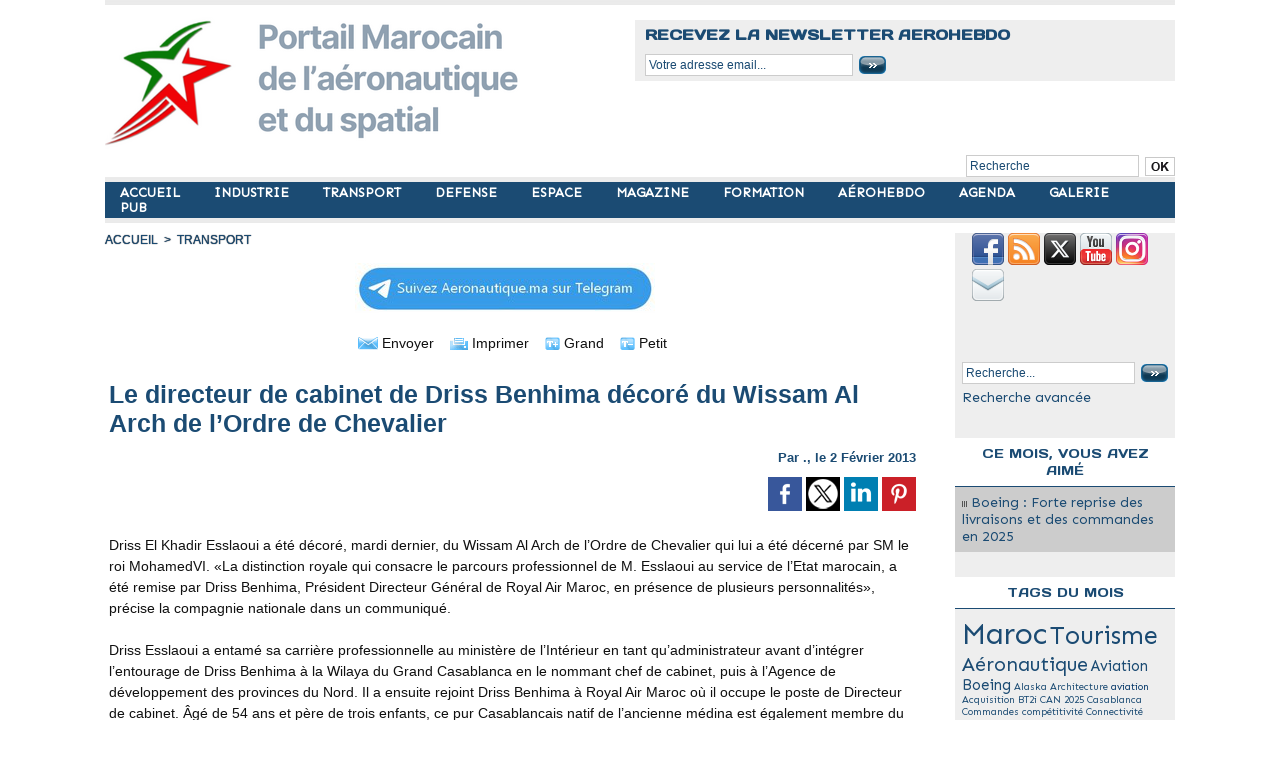

--- FILE ---
content_type: text/html; charset=utf-8
request_url: https://www.google.com/recaptcha/api2/aframe
body_size: 269
content:
<!DOCTYPE HTML><html><head><meta http-equiv="content-type" content="text/html; charset=UTF-8"></head><body><script nonce="Mhbhh6HGRpl4-7t4gQME9w">/** Anti-fraud and anti-abuse applications only. See google.com/recaptcha */ try{var clients={'sodar':'https://pagead2.googlesyndication.com/pagead/sodar?'};window.addEventListener("message",function(a){try{if(a.source===window.parent){var b=JSON.parse(a.data);var c=clients[b['id']];if(c){var d=document.createElement('img');d.src=c+b['params']+'&rc='+(localStorage.getItem("rc::a")?sessionStorage.getItem("rc::b"):"");window.document.body.appendChild(d);sessionStorage.setItem("rc::e",parseInt(sessionStorage.getItem("rc::e")||0)+1);localStorage.setItem("rc::h",'1769366093427');}}}catch(b){}});window.parent.postMessage("_grecaptcha_ready", "*");}catch(b){}</script></body></html>